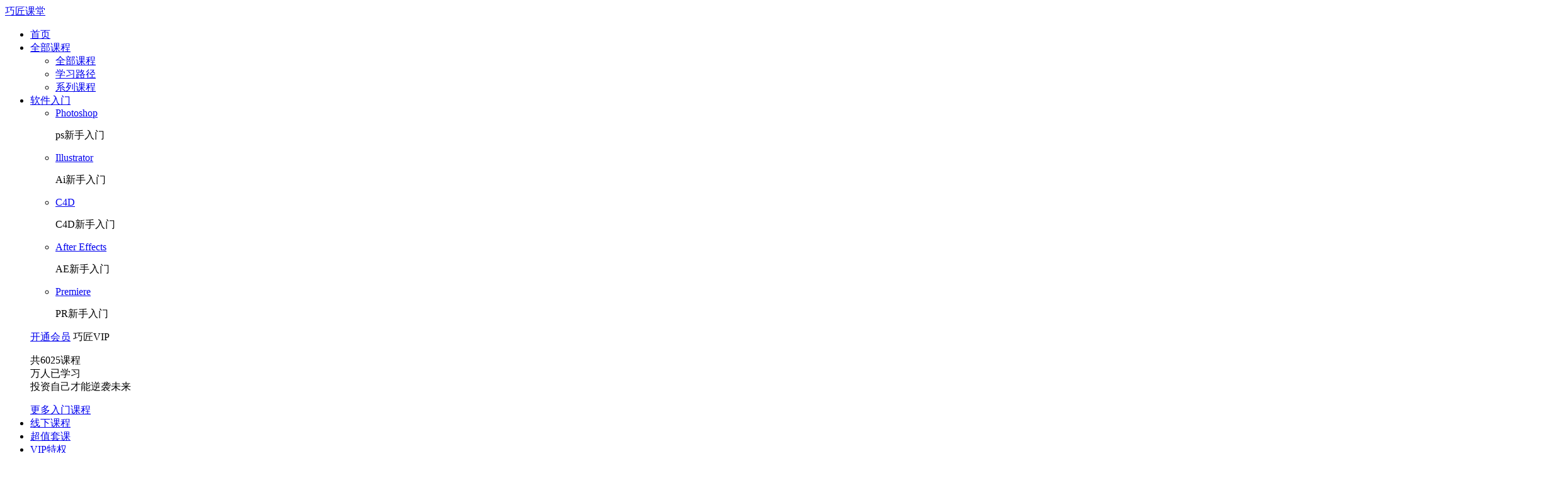

--- FILE ---
content_type: text/html; charset=utf-8
request_url: https://www.2qj.com/notice/
body_size: 9134
content:
<!DOCTYPE html>
<html>
<head>
    <meta charset="UTF-8">
    <meta charset="UTF-8">
    <title>巧匠公告_巧匠课堂-学设计上巧匠</title>
    <meta name="keywords" content="巧匠公告,巧匠课堂" />
    <meta name="description" content="巧匠课堂（www.2qj.com）免费的设计视频教程平台，覆盖PS、AI、C4D、DW 、视觉营销等精品设计视频教程致力于打造全网实用的设计经验教程。" />
    <link rel="stylesheet" type="text/css" media="all" href="/Public/Static/css/gallery.css">
            <link rel="stylesheet" href="/Public/Static/css/page.css?qXpIT">    <link rel="stylesheet" href="/Public/Static/css/iconfont.css?qXpIT">
    <script src="/Public/Static/js/jquery-1.9.1.min.js" type="text/javascript"></script>
    <link rel="shortcut icon" href="/Public/Static/images/favicon.ico" />
    <!--IE-->
    <link rel="icon" href="/Public/Static/images/favicon.ico" mce_href="/Public/Static/images/favicon.ico" type="image/x-icon">
    <link rel="shortcut icon" href="/Public/Static/images/favicon.ico" mce_href="/Public/Static/images/favicon.ico" type="image/x-icon">
    <!--FF-->
    <link rel="stylesheet" href="/Public/Static/css/popup.css?qXpIT">
    <link rel="stylesheet" href="/Public/Static/css/xuqiu.css?qXpIT">
    <link rel="stylesheet" href="/Public/Static/css/adv.css?v=qXpIT">
    <script>
        var ints;var qjurl='https://www.2qj.com';
    </script>
</head>
<body class="body-fixed">

<!-- 头部 start -->
<div class="header">
    <div class="wrap">

                    <a href="//2qj.com" class="logo fl">巧匠课堂</a>
<!--        <a href="/Index/advertise?id=" class="logo fl" style="background-image: url() no-repeat center center / 182px auto"></a>-->

        <!-- 导航 start -->
        <div class="fl nav">
            <ul>
                <li><a href="/">首页</a></li>
                <li>
                    <a href="/video/">全部课程<span class="qjfont qj-xiangxiajiantou"></span></a></a>
                    <ul class="nav-sub">
                        <li><a href="/video/">全部课程</a></li>
                        <li><a href="/study/">学习路径</a></li>
                        <li><a href="/touxu/">系列课程</a></li>
                    </ul>
                </li>
                <li>
                    <a href="javascript:;">软件入门<span class="qjfont qj-xiangxiajiantou"></span></a>
                    <div class="nav-sub rjrm-sub">
                        <ul class="fl">
                            <li>
                                <a target="_blank" href="/video/198.html">
                                    <span class="fl in1 soft1"></span>
                                    <span class="name">Photoshop</span>
                                </a>
                                <p>ps新手入门</p>
                            </li>
                            <li>
                                <a target="_blank" href="/video/183.html">
                                    <span class="fl in1 soft2"></span>
                                    <span class="name">Illustrator</span>
                                </a>
                                <p>Ai新手入门</p>
                            </li>
                            <li>
                                <a target="_blank" href="/video/119.html">
                                    <span class="fl in1 soft3"></span>
                                    <span class="name">C4D</span>
                                </a>
                                <p>C4D新手入门</p>
                            </li>
                            <li>
                                <a target="_blank" href="/video/470.html">
                                    <span class="fl in1 soft5"></span>
                                    <span class="name">After Effects</span>
                                </a>
                                <p>AE新手入门</p>
                            </li>
                            <li>
                                <a target="_blank" href="/video/488.html">
                                    <span class="fl in1 soft4"></span>
                                    <span class="name">Premiere</span>
                                </a>
                                <p>PR新手入门</p>
                            </li>
                        </ul>
                        <div class="fr">
                            <div class="kt-vip">
                                <span class="in1 in1-vip"></span>
                                <p>
                                                                                <a href="javascript:;" class="fr btn" onclick="$('#qj_reg').click();">开通会员</a>                                    巧匠VIP
                                </p>
                            </div>
                            <div class="kc">
                                <p>共<span class="yellow">6025</span>课程<br><span class="yellow"></span>万人已学习<br>投资自己才能逆袭未来</p>
                            </div>
                            <a href="/study/" class="more">更多入门课程<span class="in1 in1-arrow"></span></a>
                        </div>
                    </div>
                </li>
                <li>
                    <a target="_blank" href="http://xue.2qj.com">线下课程<span class="nico nico-new"></span></a>
                </li>
				 <li class="nav-more"><a href="https://tv.2qj.com/videoshow/58894896" target="_blank">超值套课</a></li>
                <li class="nav-more"><a href="/uservip/">VIP特权</a></li>
               
<!--                <li class="nav-more"><a href="">关于巧匠</a></li>-->
                <li>
                    <a href="javascript:;"><span class="qjfont qj-gengduo"></span></a>
                    <ul class="nav-sub">
					
					    <li ><a href="/xyzf/">会员班级</a></li>
                        <li><a href="/Topic/Demand/index.html">需求</a></li>
                        <li><a target="_blank" href="/About/Index/">关于巧匠</a></li>
                        <li><a href="/teacher/">老师</a></li>
                        <li><a target="_blank" href="/article/student">学员专访</a></li>
                        <li><a href="/article/">经验文章</a></li>
                        <li class="nav-more"><a href="/uservip/">VIP特权</a></li>
                        <li ><a href="/notice/">公告</a></li>
                        <li class="nav-more"><a href="/About/Index/">关于巧匠</a></li>
                        <li><a href="/allqq/">QQ群联盟</a></li>
                    </ul>
                </li>
            </ul>
        </div> <form id="searchform" method="post" action=""><div></div></form>
        <!-- 导航 end -->
        <!-- 登录前 start -->
        <div class="tips fr">
            <a href="javascript:;" id="qj_login" class="qq">登录</a>
            <a href="javascript:;" id="qj_reg" class="wx">注册</a>
            <input type="hidden" id="qj_action">
        </div>
        <!-- 登录前 end -->
                <!-- 搜索 start -->
        <div class="fr search">
            <input type="text" class="fl txt" id="searchkey" autocomplete="off" placeholder="搜索教程">
            <button class="fl btn" id="bsearch"><span class="qjfont qj-sousuo"></span></button>
            <div class="search-tip">
                                <dl class="search-tip-hot">
                    <dt>热门搜索</dt>
                    <dd class="hot"><a href="https://www.2qj.com/shuji"><span class="qjfont qj-huo1"></span> 设计师成长指南</a></dd>   <dd><a href="/search/renwuhaibaosheji/"><span class="num bg-yellow">1</span>人物海报设计</a></dd>   <dd><a href="/search/c4dlitichangjingzhizuo/"><span class="num bg-yellow">2</span>C4D立体场景制作</a></dd>   <dd><a href="/search/c4dtexiao/"><span class="num bg-gray">3</span>c4d特效</a></dd>   <dd><a href="/search/psxiutu/"><span class="num bg-gray">4</span>ps修图</a></dd>                </dl>
            </div>
        </div>
        <!-- 搜索 end -->
    </div>

</div>
<!-- 头部 end --><script src="https://img1.ws.126.net/f2e/tie/yun/sdk/loader.js"></script>
	   <div class="wrap box-gg">
            <!-- 公告 start -->
            <div class="gg-tit">
			                <h1><a href="/notice/13.html">防诈骗申明</a></h1>
                <div class="time">发布时间：2022-06-18 11:09:32</div>
            </div>
            <div class="gg-ct">                
               <p style="color:#222222;font-family:system-ui, -apple-system, BlinkMacSystemFont, &quot;font-size:17px;text-align:justify;background-color:#FFFFFF;">
	近期，我司收到一些学员反馈，在教学服务正常进行中（或课程已结束），突然接到自称是巧匠课堂的退款来电，然后还被拉入到一个名为“巧匠课堂退款”的群，请大家注意，此为诈骗信息，请大家忽略，请大家注意，凡是用退费之名将学员拉入“退费”群，诱导其下载APP获取个人信息，实施诈骗。
</p>
<p style="color:#222222;font-family:system-ui, -apple-system, BlinkMacSystemFont, &quot;font-size:17px;text-align:justify;background-color:#FFFFFF;">
	友情提示：大家可以下载国家防诈骗APP进行个人保护&nbsp;
</p>
<p style="color:#222222;font-family:system-ui, -apple-system, BlinkMacSystemFont, &quot;font-size:17px;text-align:justify;background-color:#FFFFFF;">
	<br />
</p>
<p style="color:#222222;font-family:system-ui, -apple-system, BlinkMacSystemFont, &quot;font-size:17px;text-align:justify;background-color:#FFFFFF;">
	<img src="/Public/Upload/Img/image/20220618/20220618110909_49652.jpg" alt="" />
</p>            </div>

            <!-- 评论区 start -->
            <div class="wrap comment-box">
             <div id="cloud-tie-wrapper13" class="cloud-tie-wrapper"></div>
<script>
var cloudTieConfig = {
  url: document.location.href, 
  sourceId: "13",
  productKey: "9b63a239d906434f9e91db57bc72c9e1",
  target: "cloud-tie-wrapper13"
};
var yunManualLoad = true;
Tie.loader("aHR0cHM6Ly9hcGkuZ2VudGllLjE2My5jb20vcGMvbGl2ZXNjcmlwdC5odG1s", true);
</script>
            </div>
            <!-- 评论区 end -->
          

            <!-- 公告 end -->
        </div><div class="wrap box-gg">
            <!-- 公告 start -->
            <div class="gg-tit">
			                <h1><a href="/notice/12.html">7天会员+10G素材包免费领取</a></h1>
                <div class="time">发布时间：2023-08-30 18:20:32</div>
            </div>
            <div class="gg-ct">                
               <p style="text-align:center;">
	<img src="/Public/Upload/Img/image/20230830/20230830182027_12668.jpg" alt="" />
</p>            </div>

            <!-- 评论区 start -->
            <div class="wrap comment-box">
             <div id="cloud-tie-wrapper12" class="cloud-tie-wrapper"></div>
<script>
var cloudTieConfig = {
  url: document.location.href, 
  sourceId: "12",
  productKey: "9b63a239d906434f9e91db57bc72c9e1",
  target: "cloud-tie-wrapper12"
};
var yunManualLoad = true;
Tie.loader("aHR0cHM6Ly9hcGkuZ2VudGllLjE2My5jb20vcGMvbGl2ZXNjcmlwdC5odG1s", true);
</script>
            </div>
            <!-- 评论区 end -->
          

            <!-- 公告 end -->
        </div><div class="wrap box-gg">
            <!-- 公告 start -->
            <div class="gg-tit">
			                <h1><a href="/notice/11.html">2020巧匠锦鲤-1万元线上课程任意学</a></h1>
                <div class="time">发布时间：2020-01-02 13:35:40</div>
            </div>
            <div class="gg-ct">                
               <p style="text-align:center;color:#3E3E3E;font-family:&quot;font-size:16px;background-color:#FFFFFF;">
	<br />
</p>
<p style="text-align:center;color:#333333;font-family:-apple-system-font, BlinkMacSystemFont, &quot;font-size:17px;background-color:#FFFFFF;">
	<img class="" src="https://res.wx.qq.com/mpres/htmledition/images/icon/common/emotion_panel/smiley/smiley_4.png?tp=webp&amp;wxfrom=5&amp;wx_lazy=1&amp;wx_co=1" style="height:auto !important;width:20px !important;" />新的一年，送个大的福利
</p>
<p style="text-align:center;color:#333333;font-family:-apple-system-font, BlinkMacSystemFont, &quot;font-size:17px;background-color:#FFFFFF;">
	价值10000+元，巧匠线上4门直播课程
</p>
<p style="text-align:center;color:#333333;font-family:-apple-system-font, BlinkMacSystemFont, &quot;font-size:17px;background-color:#FFFFFF;">
	免费抽奖，你就是巧匠锦鲤！
</p>
<p>
	<br />
</p>
<p style="text-align:center;color:#3E3E3E;font-family:&quot;font-size:16px;background-color:#FFFFFF;">
	<img src="/Public/Upload/Img/image/20200102/20200102133515_75434.jpg" alt="" /> 
</p>            </div>

            <!-- 评论区 start -->
            <div class="wrap comment-box">
             <div id="cloud-tie-wrapper11" class="cloud-tie-wrapper"></div>
<script>
var cloudTieConfig = {
  url: document.location.href, 
  sourceId: "11",
  productKey: "9b63a239d906434f9e91db57bc72c9e1",
  target: "cloud-tie-wrapper11"
};
var yunManualLoad = true;
Tie.loader("aHR0cHM6Ly9hcGkuZ2VudGllLjE2My5jb20vcGMvbGl2ZXNjcmlwdC5odG1s", true);
</script>
            </div>
            <!-- 评论区 end -->
          

            <!-- 公告 end -->
        </div><div class="wrap box-gg">
            <!-- 公告 start -->
            <div class="gg-tit">
			                <h1><a href="/notice/10.html">抱歉，我们要涨价了！</a></h1>
                <div class="time">发布时间：2019-09-21 10:56:55</div>
            </div>
            <div class="gg-ct">                
               <p style="text-align:center;">
	<img src="/Public/Upload/Img/image/20171010/20171010174917_98381.jpg" alt="" /> 
</p>
<p style="text-align:center;">
	<span style="font-size:14px;">抱歉，我们要涨价了，</span><span style="font-size:14px;">VIP</span><span style="font-size:14px;">涨价倒计时</span> 
</p>
<p class="MsoNormal" style="text-align:center;">
	<span style="font-size:14px;">人生每时每刻总有很多猝不及防的事情发生....</span> 
</p>
<p class="MsoNormal" style="text-align:center;">
	<span style="font-size:14px;">比如看中一件限量的球鞋、衣服、化妆品，当你还在考虑犹豫一会，发现货已清空</span> 
</p>
<p class="MsoNormal" style="text-align:center;">
	<span style="font-size:14px;">比如看到一门中意的课程犹豫考虑待到开课前下定决心报名发现名额已满，又等几月。</span> 
</p>
<p class="MsoNormal" style="text-align:center;">
	<span style="font-size:14px;">为了不让这样的悲剧再次发生</span> 
</p>
<span style="font-size:14px;"> 
<div style="text-align:center;">
	<strong>特此告知匠友们:</strong> 
</div>
</span><span></span><span style="font-size:14px;"> 
<div style="text-align:center;">
	由于网站的视频数量更新迅速，服务器宽带视频教程成本不断上涨.
</div>
</span><span style="font-size:14px;"> 
<div style="text-align:center;">
	巧匠VIP与11.16日价格进行全面调整：
</div>
</span><span></span> 
<div style="text-align:center;">
	<br />
</div>
<span style="font-size:14px;color:#E53333;"> 
<div style="text-align:center;">
	<strong>一年</strong><strong>VIP</strong><strong>价为：</strong><strong>268 &nbsp;</strong><strong>（现</strong><strong>198</strong><strong>）</strong> 
</div>
</span><span></span><span style="font-size:14px;color:#E53333;"> 
<div style="text-align:center;">
	<strong>终身</strong><strong>VIP</strong><strong>价为：</strong><strong>508 &nbsp;</strong><strong>（现</strong><strong>366</strong><strong>）</strong> 
</div>
</span><span></span> 
<div style="text-align:center;">
	<br />
</div>
<p class="MsoNormal" style="text-align:center;">
	<span style="font-size:14px;">注：在2017.</span><span style="font-size:14px;">11.16</span><span style="font-size:14px;">日之前</span><span style="font-size:14px;">VIP</span><span style="font-size:14px;">购买价格不变</span> 
</p>
<span style="font-size:14px;"> 
<div style="text-align:center;">
	<strong>以后还会持续涨价哦</strong>
</div>
</span> 
<p style="text-align:center;">
	<strong><span style="color:#E53333;">立即购买：</span></strong><a href="http://www.qiaojiang.tv/uservip/" target="_blank">http://www.qiaojiang.tv/uservip/</a> 
</p>
<p style="text-align:center;">
	<br />
</p>
<span style="font-size:14px;"> 
<div style="text-align:center;">
	<a href="http://www.qiaojiang.tv/uservip/" target="_blank"><img src="/Public/Upload/Img/image/20171016/20171016212526_87575.jpg" alt="" /></a><br />
</div>
</span> 
<p>
	<br />
</p>            </div>

            <!-- 评论区 start -->
            <div class="wrap comment-box">
             <div id="cloud-tie-wrapper10" class="cloud-tie-wrapper"></div>
<script>
var cloudTieConfig = {
  url: document.location.href, 
  sourceId: "10",
  productKey: "9b63a239d906434f9e91db57bc72c9e1",
  target: "cloud-tie-wrapper10"
};
var yunManualLoad = true;
Tie.loader("aHR0cHM6Ly9hcGkuZ2VudGllLjE2My5jb20vcGMvbGl2ZXNjcmlwdC5odG1s", true);
</script>
            </div>
            <!-- 评论区 end -->
          

            <!-- 公告 end -->
        </div>	<!--footer start -->
<div class="footer">
    <div class="cl wrap">
        <div class="ft-menu">
            <dl>
                <dt>巧匠</dt>
                <dd><a href="/About/">关于巧匠</a></dd>
                <dd><a href="/About/Contact">联系我们</a></dd>
                <dd><a href="http://wpa.qq.com/msgrd?v=1&uin=1905164995&site=qq&menu=yes" title="巧匠客服" target="_blank">在线客服</a>
                </dd>
            </dl>
            <dl>
                <dt>规则</dt>
                <dd><a href="/About/Fuwu">服务条款</a></dd>
                <dd><a href="/About/Tkxz">退款规则</a></dd>
                <dd><a href="/About/yinsi">隐私协议</a></dd>
            </dl>
            <dl>
                <dt>频道</dt>
                <dd><a title="ps视频教程" href="//www.2qj.com/video/">视频教程</a></dd>
                <dd><a title="ps视频教程" href="//www.2qj.com/video/">软件入门</a></dd>
                <dd><a title="ps视频教程" href="//www.2qj.com/study/">学习路径</a></dd>
            </dl>
            <dl>
                <dt>学员</dt>
                <dd><a href="javascript:void(0)">学员作品</a></dd>
                <dd><a href="javascript:void(0)">学员专访</a></dd>
            </dl>
        </div>
        <div class="ft-about">
            <ul>
                <li><img src="/Public/Static/images/ecode-ftapp.jpg" alt="">
                    <p>APP下载</p></li>
                <li><img src="/Public/Static/images/ecode-ftgzh.jpg" alt="">
                    <p>微信公众号</p></li>
            </ul>
        </div>
    </div>
</div>
<div class="ft-copy">
    <div class="cl wrap">
        <div class="fl">巧匠课堂（2qj.com） 高端电商设计师培训品牌 © 2015-2022 备案号: <a href="http://beian.miit.gov.cn"
                                                                      style="color:#555" target="_blank">粤ICP备19041343号-4</a> 
        </div>
        <div style="float: right;margin-left:10px" class="fr">广播电视节目制作经营许可证 <a class="fr" href="//Public/Static/images/gb.jpg" target="_blank">（粤）字第05206号 </a></div>
        <div class="fr">增值电信业务经营许可证: <a href="http://img.2qj.com/zzzs.jpg" target="_blank" style="color:#555">粤B2-20200431</a>
        </div>
    </div>
</div>
<!--footer end -->
<!--右边悬浮 start -->
<ul class="talk">
    <li class="talk-logo">
                        <a href="/Index/nav?id=1" target="_blank">
                            <img src="/Public/Static/images/talk-logo.png">
                            <span class="txt">逆袭<br>2023</span>
                        </a>
                    </li><li class="talk-vip">
                        <a href="/Index/nav?id=2" target="_blank">
                            <img src="/Public/Static/images/talk-vip.png">
                            <span class="txt">终身<br>学习</span>
                        </a>
                        <div class="talk-vip-cont">
                            <a href="https://www.2qj.com/298" target="_blank"><img src="//img.2qj.com/7fwdrVKCuaYsKcM.png"></a>
                        </div>
                    </li><li class="app">
                        <a href="/Index/nav?id=3" target="_blank">
                            <span class="qjfont qj-app2"></span>
                            <span class="txt">手机版</span>
                        </a>
                        <div class="ecode">
                            <div class="ecode-box">
                                <img src="//img.2qj.com/98SbHsWozHyIhrx.png" width="150" class="img">
                                <div class="ecode-cont">
                                    <p><img src="/Public/Static/images/code-app.png"></p>
                                    <p>支持下载视频 ,随时随地学习</p>
                                </div>
                            </div>
                        </div>
                    </li><li class="news">
                        <a href="/Index/nav?id=4" target="_blank">
                            <span class="qjfont qj-vip"></span>
                            <span class="txt">免费<br>VIP</span>
                        </a>
                    </li>
                    <!--                    <li class="talk-vip1">-->
                    <!--                        <a href="/Index/nav?id=4" target="_blank">-->
                    <!--                            <img src="/Public/Static/images/talk-7vip.png">-->
                    <!--                        </a>-->
                    <!--                    </li>--><li class="welfare">
                        <a href="javascript:;">
                            <span class="qjfont qj-fuli"></span>
                            <span class="txt">领福利</span>
                        </a>
                        <div class="ecode-fl">
                            <div class="ecode-box">
                                <img src="//img.2qj.com/OnqTYAqAODVzIeo.png" width="150" class="img">
                                <div class="ecode-cont">
                                    <p>微信扫码领取</p>
                                    <p>2021最新素材</p>
                                </div>
                            </div>
                        </div>
                    </li><li>
                        <a href="/Index/nav?id=7" target="_blank">
                            <span class="qjfont qj-qqqun"></span>
                            <span class="txt">交流群</span>
                        </a>
                    </li><li>
                        <a href="javascript:void(0)" class="crm_btn">
                            <span class="qjfont qj-kefu2"></span>
                            <span class="txt">客服</span>
                        </a>
                    </li>    <li style="display: none">
        <a href="http://wpa.qq.com/msgrd?v=1&uin=1905164995&site=qq&menu=yes" target="_blank">
            <span class="qjfont qj-kefu2"></span>
            <span class="txt">客服测试</span>
        </a>
    </li>
    <li class="gotop">
        <a href="javascript:;" id="goBack">
            <span class="qjfont qj-fanhuidingbu"></span>
            <span class="txt">顶部</span>
        </a>
    </li>
</ul>
<!--右边悬浮 end -->


<!-- 侧边提示弹窗 start -->
<div class="popup-silder" style="display: none;">
    <span class="qjfont qj-tongzhi"></span>
    <div class="popup-silder-cont">
        <div class="tit"></div>
        <div class="cont"></div>
    </div>
    <a href="javascript:;" target="_blank" class="btn">查看详情</a>
    <span class="qjfont qj-icon-test popup-silder-close" onclick="$('.popup-silder').hide();"></span>
</div>
<!-- 侧边提示弹窗 end -->
<!-- 底部弹窗 start  -->
<div class="popup-bottom">
    <div class="wrap">
        <div class="bottom-box">
            <div class="bottom-box-l">
                <h3 class="h3"><strong>登录巧匠课堂</strong></h3>
                <p class="p">全站<span class="yellow">5600+</span>设计教程，<span class="yellow">7天VIP+10G</span>素材包免费领</p>
            </div>
            <div class="bottom-box-r">
                <span class="txt">立即登录学习：</span>
                <a href="javascript:void(0)" onclick="$('#qj_login').click()" class="login-txt"><span class="qjfont qj-weixin"></span></a>
                <a href="javascript:void(0)" onclick="$('#qj_login').click()" class="login-txt"><span class="qjfont qj-qie"></span></a>
                <a href="javascript:void(0)" onclick="$('#qj_login').click()" class="login-txt"><span class="qjfont qj-shouji1"></span></a>
                <span class="bottom-box-close qjfont qj-icon-test" onclick="$('.popup-bottom').remove()"></span>
            </div>
        </div>
    </div>
</div>
<!-- 底部弹窗 end --><input type="hidden" value="" id="crm_uid">
<div id="is_crm" style="display: none"></div>
<div id="islogin"></div>
<div class="mask" style="display: none"></div>
<script src="/Public/Static/js/mySystem.js?qXpIT"></script>
<script src="/Public/Static/js/slides.min.jquery.js?qXpIT" type="text/javascript"></script>
<script src="/Public/Static/js/page.js?qXpIT" type="text/javascript"></script>
<script src="/Public/Static/js/timeCountDown.js?qXpIT"></script>
<script src="/Public/Static/js/jquery.prettyphoto.min.js"></script>

<!--活动弹窗区 html+js start-->
    <!-- 5月活动 js start -->
<script>
    $('.fixed-activity-s2-box').on('click', '#qj-guanbi2', function () {
        $('.fixed-activity-s1-box').show();
        $('.mask').hide();
        $('.fixed-activity-s2-box').hide();
    });
    $('#qj-guanbi1').on('click', function () {
        $('.fixed-activity-s1-box').hide();
    })
    if ($('.fixed-activity-s1-box .countdown').length || $('.fixed-activity-s2-box .countdown').length) {
        const start = new Date(new Date(new Date().toLocaleDateString()).getTime() + 24 * 60 * 60 * 1000 - 1);
        $('.fixed-activity-s1-box .countdown, .fixed-activity-s2-box .countdown').attr('data-time', start);
        $('.countdown').timeCountDown($('.countdown').data('time'), function () {
            // console.log('结束了');
            $('.countdown').html('已结束');
        });
    }
</script>
<!-- 5月活动 js end -->
<!--活动弹窗区 html+js end-->

<!-- popup start -->



<!--弹窗砍价 start -->
<!--弹窗砍价 end -->


<!-- 砍价弹窗 start -->
<!-- 砍价弹窗 end -->


<script src="/Public/Static/js/slides.min.jquery.js" type="text/javascript"></script>
<!-- popup   end -->
<div class="fixed-course1 course-bottom-in" mystr="" style="display: none" id="tipreg" onclick="$(this).hide()">
    <p>新用户注册,请后台查看</p>
</div>

<script>

    function isshow(){
        if (typeof document.hasFocus !== 'function') {
            return document.hidden
        }
        return !document.hasFocus()
    }
    if($("#tipreg").attr("mystr")!=""){
        var t_tipreg = setInterval(function(){
            $.get("/home/Other/tipreg?mode_id=" + $("#tipreg").attr("mystr"), function (data) {
                    if (data > 0) {   //&&document.hidden==false
                        var mode_d = new Date();
                        $("#tipreg p").html("("+mode_d.getHours()+":"+mode_d.getMinutes()+")新用户注册,请后台查看");
                        $("#tipreg").show();
                    }
                })
            },60000
        )
    }
</script>

<script type="text/javascript">
    window.onload = function () {
        $("#TimeShow").html("耗时:6毫秒 加载本页耗时 " + (new Date().getTime() - begintime) + " 毫秒");
    }
    var n_domain = "";

    $('.popup-jxj1').on('click', function () {
        $('.popup-jxj1').removeClass('left-in').addClass('left-out2');
        setTimeout(function () {
            $('.popup-jxj2').removeClass('left-out').addClass('left-in2');
        }, 1000);
    });
    $('.popup-jxj2').on('click', '.qj-guanbi1', function () {
        setTimeout(function () {
            $('.popup-jxj1').removeClass('left-out2').addClass('left-in');
        }, 1000);
        $('.popup-jxj2').removeClass('left-in2').addClass('left-out');
    });

    $('#qj-guanbi1').on('click', function () {
        $('.fixed-common1').hide();
    })
</script>
<!--<script src="/Public/Static/js/qjsocket.js?qXpIT" type="text/javascript"></script>-->
<script src="https://crm.2qj.com/home/js/crm_socket.js?qXpIT" type="text/javascript"></script>
<script>
    window._agl = window._agl || [];
    (function () {
        _agl.push(
            ['production', '_f7L2XwGXjyszb4d1e2oxPybgD']
        );
        (function () {
            var agl = document.createElement('script');
            agl.type = 'text/javascript';
            agl.async = true;
            agl.src = 'https://fxgate.baidu.com/angelia/fcagl.js?production=_f7L2XwGXjyszb4d1e2oxPybgD';
            var s = document.getElementsByTagName('script')[0];
            s.parentNode.insertBefore(agl, s);
        })();
    })();
</script>
<script>
    var _hmt = _hmt || [];
    (function () {
        var hm = document.createElement("script");
        hm.src = "https://hm.baidu.com/hm.js?f9ef81161820dbe54dd6c80ca7cf671e";
        var s = document.getElementsByTagName("script")[0];
        s.parentNode.insertBefore(hm, s);
    })();

    (function () {
        var bp = document.createElement('script');
        var curProtocol = window.location.protocol.split(':')[0];
        if (curProtocol === 'https') {
            bp.src = 'https://zz.bdstatic.com/linksubmit/push.js';
        } else {
            bp.src = 'http://push.zhanzhang.baidu.com/push.js';
        }
        var s = document.getElementsByTagName("script")[0];
        s.parentNode.insertBefore(bp, s);
    })();


</script>
<!-- 2024.11.25 新增 -->
<script>
    var _hmt = _hmt || [];
    (function() {
        var hm = document.createElement("script");
        hm.src = "https://hm.baidu.com/hm.js?8ca0795a4cecf2d6f62ab1e2b0816261";
        var s = document.getElementsByTagName("script")[0];
        s.parentNode.insertBefore(hm, s);
    })();
</script>

        <div class="popup-box popup-risk" style="display: none;"><div class="ico ico-close"></div>
<div class="popup-risk-point">
    <p>亲，你的账户存在风险</p>
    <p>绑定手机号，账户更安全</p>
</div>
<div class="popup-risk-cont">
    <p class="sm">温馨提示：根据相关法律规定，用户需绑定真实手机号<br>
        进行实名认证，巧匠课堂将对用户隐私信息给予严格保密</p>
    <div class="btn-box">
        <a href="javascript:;" class="btn binding-btn">立即绑定</a>
    </div>
</div>
</div>
<!-- 账户风险 end -->
<!-- 账户风险 绑定手机号 start -->
<div class="popup-box popup-risk-tel popup-phone">
    <div class="ico ico-close"></div>
    <div class="popup-risk-tel-cont">
        <div class="ct">
            <div class="item">
                <input type="text" class="text phone" placeholder="请输入手机号" autocomplete="off" id="mytel">
            </div>
            <div class="item item-yzm">
                <div class="yzm"><a href="javascript:;" class="sendcode">发送验证码</a></div>
                <input type="text" class="text" name="code" id="code" autocomplete="off">
            </div>
            <a href="javascript:;" class="btn dis" id="btn-bind">确认绑定</a>
        </div>
    </div>
</div>
<!-- 账户风险 绑定手机号 end -->

<script>
    let date = new Date(),
        nowTime = date.getTime(),
        t = new Date(new Date(new Date().toLocaleDateString()).getTime() + 24 * 60 * 60 * 1000 - 1).getTime(),
        a = t - nowTime;
    if (nowTime > 1615737600000 && nowTime < 1616256000000) {
        date.setTime(date.getTime() + a);//获取当前时间并加上 2 秒钟
        if (!getCookie('schoolOpens')) {
            document.cookie = "schoolOpens=1;expires=" + date.toUTCString() + ";path=/";
            $('.fixed-kaixue-popup').show();
        }
    }
    $('#close-popup').on('click', function () {
        $('.fixed-kaixue-popup').hide();
    })
    $.get("/Home/Index/getTG",function(e){
       var data=$.parseJSON(e);
        if(data.status==1){
            $(".popup-silder").find(".tit").html(data.title);
            $(".popup-silder").find(".cont").html(data.content);
            $(".popup-silder").find(".btn").attr("href","/Home/Index/TGHref?id="+data.id);
            $(".popup-silder").show();
        }
    })
</script>

--- FILE ---
content_type: application/javascript
request_url: https://www.2qj.com/Public/Static/js/slides.min.jquery.js
body_size: 2860
content:
(function (a) {
  (a.fn.slides = function (b) {
    return (
      (b = a.extend({}, a.fn.slides.option, b)),
      this.each(function () {
        function w(g, h, i) {
          if (!p && o) {
            (p = !0), b.animationStart(n + 1);
            switch (g) {
              case 'next':
                (l = n), (k = n + 1), (k = e === k ? 0 : k), (r = f * 2), (g = -f * 2), (n = k);
                break;
              case 'prev':
                (l = n), (k = n - 1), (k = k === -1 ? e - 1 : k), (r = 0), (g = 0), (n = k);
                break;
              case 'pagination':
                (k = parseInt(i, 10)),
                  (l = a('.' + b.paginationClass + ' li.' + b.curClass + ' a', c)
                    .attr('href')
                    .match('[^#/]+$')),
                  k > l ? ((r = f * 2), (g = -f * 2)) : ((r = 0), (g = 0)),
                  (n = k);
            }
            h === 'fade'
              ? b.crossfade
                ? d
                    .children(':eq(' + k + ')', c)
                    .css({
                      zIndex: 10
                    })
                    .fadeIn(b.fadeSpeed, b.fadeEasing, function () {
                      b.autoHeight
                        ? d.animate(
                            {
                              height: d.children(':eq(' + k + ')', c).outerHeight()
                            },
                            b.autoHeightSpeed,
                            function () {
                              d.children(':eq(' + l + ')', c).css({
                                display: 'none',
                                zIndex: 0
                              }),
                                d.children(':eq(' + k + ')', c).css({
                                  zIndex: 0
                                }),
                                b.animationComplete(k + 1),
                                (p = !1);
                            }
                          )
                        : (d.children(':eq(' + l + ')', c).css({
                            display: 'none',
                            zIndex: 0
                          }),
                          d.children(':eq(' + k + ')', c).css({
                            zIndex: 0
                          }),
                          b.animationComplete(k + 1),
                          (p = !1));
                    })
                : d.children(':eq(' + l + ')', c).fadeOut(b.fadeSpeed, b.fadeEasing, function () {
                    b.autoHeight
                      ? d.animate(
                          {
                            height: d.children(':eq(' + k + ')', c).outerHeight()
                          },
                          b.autoHeightSpeed,
                          function () {
                            d.children(':eq(' + k + ')', c).fadeIn(b.fadeSpeed, b.fadeEasing);
                          }
                        )
                      : d
                          .children(':eq(' + k + ')', c)
                          .fadeIn(b.fadeSpeed, b.fadeEasing, function () {
                            a.browser.msie && a(this).get(0).style.removeAttribute('filter');
                          }),
                      b.animationComplete(k + 1),
                      (p = !1);
                  })
              : (d.children(':eq(' + k + ')').css({
                  left: r,
                  display: 'block'
                }),
                b.autoHeight
                  ? d.animate(
                      {
                        left: g,
                        height: d.children(':eq(' + k + ')').outerHeight()
                      },
                      b.slideSpeed,
                      b.slideEasing,
                      function () {
                        d.css({
                          left: -f
                        }),
                          d.children(':eq(' + k + ')').css({
                            left: f,
                            zIndex: 5
                          }),
                          d.children(':eq(' + l + ')').css({
                            left: f,
                            display: 'none',
                            zIndex: 0
                          }),
                          b.animationComplete(k + 1),
                          (p = !1);
                      }
                    )
                  : d.animate(
                      {
                        left: g
                      },
                      b.slideSpeed,
                      b.slideEasing,
                      function () {
                        d.css({
                          left: -f
                        }),
                          d.children(':eq(' + k + ')').css({
                            left: f,
                            zIndex: 5
                          }),
                          d.children(':eq(' + l + ')').css({
                            left: f,
                            display: 'none',
                            zIndex: 0
                          }),
                          b.animationComplete(k + 1),
                          (p = !1);
                      }
                    )),
              b.pagination &&
                (a('.' + b.paginationClass + ' li.' + b.curClass, c).removeClass(b.curClass),
                a('.' + b.paginationClass + ' li:eq(' + k + ')', c).addClass(b.curClass));
          }
        }

        function x() {
          clearInterval(c.data('interval'));
        }

        function y() {
          b.pause
            ? (clearTimeout(c.data('pause')),
              clearInterval(c.data('interval')),
              (u = setTimeout(function () {
                clearTimeout(c.data('pause')),
                  (v = setInterval(function () {
                    w('next', i);
                  }, b.play)),
                  c.data('interval', v);
              }, b.pause)),
              c.data('pause', u))
            : x();
        }
        a('.' + b.container, a(this))
          .children()
          .wrapAll('<ul class="slides_control"/>');
        var c = a(this),
          d = a('.slides_control', c),
          e = d.children().size(),
          f = d.children().outerWidth(),
          g = d.children().outerHeight(),
          h = b.start - 1,
          i = b.effect.indexOf(',') < 0 ? b.effect : b.effect.replace(' ', '').split(',')[0],
          j = b.effect.indexOf(',') < 0 ? i : b.effect.replace(' ', '').split(',')[1],
          k = 0,
          l = 0,
          m = 0,
          n = 0,
          o,
          p,
          q,
          r,
          s,
          t,
          u,
          v;
        if (e < 2)
          return (
            console.log(a, b, 'aaa'),
            a('.' + b.container, a(this)).fadeIn(b.fadeSpeed, b.fadeEasing, function () {
              (o = !0), b.slidesLoaded();
            }),
            a('.' + b.container + ' .' + b.next + ', .' + b.container + ' .' + b.prev).fadeOut(0),
            !1
          );
        if (e < 2) return;
        h < 0 && (h = 0),
          h > e && (h = e - 1),
          b.start && (n = h),
          b.randomize && d.randomize(),
          a('.' + b.container, c).css({
            overflow: 'hidden',
            position: 'relative'
          }),
          d.children().css({
            position: 'absolute',
            top: 0,
            left: d.children().outerWidth(),
            zIndex: 0,
            display: 'none'
          }),
          d.css({
            position: 'relative',
            width: f * 3,
            height: g,
            left: -f
          }),
          a('.' + b.container, c).css({
            display: 'block'
          }),
          b.autoHeight &&
            (d.children().css({
              height: 'auto'
            }),
            d.animate(
              {
                height: d.children(':eq(' + h + ')').outerHeight()
              },
              b.autoHeightSpeed
            ));
        if (b.preload && d.find('img:eq(' + h + ')').length) {
          a('.' + b.container, c).css({
            background: 'url(' + b.preloadImage + ') no-repeat 50% 50%'
          });
          var z = d.find('img:eq(' + h + ')').attr('src') + '?' + new Date().getTime();
          a('img', c).parent().attr('class') != 'slides_control'
            ? (t = d.children(':eq(0)')[0].tagName.toLowerCase())
            : (t = d.find('img:eq(' + h + ')')),
            d
              .find('img:eq(' + h + ')')
              .attr('src', z)
              .load(function () {
                d.find(t + ':eq(' + h + ')').fadeIn(b.fadeSpeed, b.fadeEasing, function () {
                  a(this).css({
                    zIndex: 5
                  }),
                    a('.' + b.container, c).css({
                      background: ''
                    }),
                    (o = !0),
                    b.slidesLoaded();
                });
              });
        } else
          d.children(':eq(' + h + ')').fadeIn(b.fadeSpeed, b.fadeEasing, function () {
            (o = !0), b.slidesLoaded();
          });
        b.bigTarget &&
          (d.children().css({
            cursor: 'pointer'
          }),
          d.children().click(function () {
            return w('next', i), !1;
          })),
          b.hoverPause &&
            b.play &&
            (d.bind('mouseover', function () {
              x();
            }),
            d.bind('mouseleave', function () {
              y();
            })),
          b.generateNextPrev &&
            (a('.' + b.container, c).after('<a href="#" class="' + b.prev + '">Prev</a>'),
            a('.' + b.prev, c).after('<a href="#" class="' + b.next + '">Next</a>')),
          a('.' + b.next, c).click(function (a) {
            a.preventDefault(), b.play && y(), w('next', i);
          }),
          a('.' + b.prev, c).click(function (a) {
            a.preventDefault(), b.play && y(), w('prev', i);
          }),
          b.generatePagination
            ? (b.prependPagination
                ? c.prepend('<ul class=' + b.paginationClass + '></ul>')
                : c.append('<ul class=' + b.paginationClass + '></ul>'),
              d.children().each(function () {
                a('.' + b.paginationClass, c).append(
                  '<li><a href="#' + m + '">' + (m + 1) + '</a></li>'
                ),
                  m++;
              }))
            : a('.' + b.paginationClass + ' li a', c).each(function () {
                a(this).attr('href', '#' + m), m++;
              }),
          a('.' + b.paginationClass + ' li:eq(' + h + ')', c).addClass(b.curClass),
          a('.' + b.paginationClass + ' li a', c).click(function () {
            return (
              b.play && y(),
              (q = a(this).attr('href').match('[^#/]+$')),
              n != q && w('pagination', j, q),
              !1
            );
          }),
          a('a.link', c).click(function () {
            return (
              b.play && y(),
              (q = a(this).attr('href').match('[^#/]+$') - 1),
              n != q && w('pagination', j, q),
              !1
            );
          }),
          b.play &&
            ((v = setInterval(function () {
              w('next', i);
            }, b.play)),
            c.data('interval', v));
      })
    );
  }),
    (a.fn.slides.option = {
      preload: !1,
      preloadImage: '/img/loading.gif',
      container: 'slides_container',
      generateNextPrev: !1,
      next: 'next',
      prev: 'prev',
      pagination: !0,
      generatePagination: !0,
      prependPagination: !1,
      paginationClass: 'pagination',
      curClass: 'cur',
      fadeSpeed: 350,
      fadeEasing: '',
      slideSpeed: 350,
      slideEasing: '',
      start: 1,
      effect: 'slide',
      crossfade: !1,
      randomize: !1,
      play: 0,
      pause: 0,
      hoverPause: !1,
      autoHeight: !1,
      autoHeightSpeed: 350,
      bigTarget: !1,
      animationStart: function () {},
      animationComplete: function () {},
      slidesLoaded: function () {}
    }),
    (a.fn.randomize = function (b) {
      function c() {
        return Math.round(Math.random()) - 0.5;
      }
      return a(this).each(function () {
        var d = a(this),
          e = d.children(),
          f = e.length;
        if (f > 1) {
          e.hide();
          var g = [];
          for (i = 0; i < f; i++) g[g.length] = i;
          (g = g.sort(c)),
            a.each(g, function (a, c) {
              var f = e.eq(c),
                g = f.clone(!0);
              g.show().appendTo(d), b !== undefined && b(f, g), f.remove();
            });
        }
      });
    });
})(jQuery);


--- FILE ---
content_type: application/javascript
request_url: https://crm.2qj.com/home/js/crm_socket.js?qXpIT
body_size: 3618
content:
var crm_user_code=''; //用户浏览器唯一识别标识
var crm_uid=0;
var crm_url=location.href;
var crm_title=document.title;
var crm_bigname="";
var crm_host="https://crm.2qj.com";
var crm_client_id="";
var wssocket="wss://socket.2qj.com/sw";
var crm_istype=0;  //访客
var heartbeat=null;
var loopnum=0;

$(function () {
    if ($("#crm_uid").length) {  //登陆uid
        crm_uid = $("#crm_uid").val();
        if(crm_uid==""){
            crm_uid=0;
        }
    }
    if ($("#crm_bigname").length) {  //分类
        crm_bigname = $("#crm_bigname").val();
    }
    if(location.href.indexOf(crm_host.replace("http",""))>0){
        crm_istype=1;  //老师
    }
    function randomString(n) {
        let str = 'abcdefghijklmnopqrstuvwxyz9876543210';
        let tmp = '',
            i = 0,
            l = str.length;
        for (i = 0; i < n; i++) {
            tmp += str.charAt(Math.floor(Math.random() * l));
        }
        var myDate = new Date();
        var strs=myDate.getDate().toString()+myDate.getHours().toString()+myDate.getMinutes().toString()+myDate.getSeconds().toString();
        tmp+=strs;
        return tmp;
    }

//写cookies函数
    function SetCrmCookie(key, value)//两个参数，一个是cookie的名子，一个是值
    {
        var oDate = new Date();
        oDate.setDate(oDate.getDate() + 365 * 24 * 60 * 60 * 1000)
        document.cookie = key + "=" + value + "; expires=" + oDate.toDateString();
    }

    function getCrmCookie(key)//取cookies函数
    {
        var arr1 = document.cookie.split("; ");//由于cookie是通过一个分号+空格的形式串联起来的，所以这里需要先按分号空格截断,变成[name=Jack,pwd=123456,age=22]数组类型；
        for (var i = 0; i < arr1.length; i++) {
            var arr2 = arr1[i].split("=");//通过=截断，把name=Jack截断成[name,Jack]数组；
            if (arr2[0] == key) {
                return decodeURI(arr2[1]);
            }
        }
        return "";
    }

    function getRandomNumberByRange(start, end) {
        return Math.floor(Math.random() * (end - start) + start)
    }

    if (getCrmCookie('crm_user_code') == null || getCrmCookie('crm_user_code') == "") {
        crm_user_code = randomString(getRandomNumberByRange(16, 20));
        SetCrmCookie('crm_user_code', crm_user_code)
    } else {
        crm_user_code = getCrmCookie('crm_user_code');
    }
    $("#my_user_code").val(crm_user_code);

    ws = new WebSocket(wssocket);


    ws.onopen = function (data) {
        init_start_timer();
    }

    ws.onmessage = function (data) {
        // console.log(data)
        data = JSON.parse(data.data);
        switch (data.type) {
            case "init" :
                crm_client_id=data.client_id;
                crm_bindId(data.client_id, crm_user_code);
                break;
            case "memberLeave" :
                crm_receiveLeave(data.data);
                break
            case "sendMessage" :
                crm_sendMessage(data.data);
                break;
            case "onLine" :
                crm_onLine(data.data);
                break;
            case "chatEnd" :
                crm_receiveEnd(data.data);
                break;
            case "onclose" :
                crm_onclose(data.data);
                break;
            default :
                break;
        }
    }

    function crm_onclose(data) {
        if($("#operate").length) {
            $(".chat-user .chat-scroll li").each(function () {
                var _this = $(this);
                if (_this.attr("mycode") == data.user_code) {
                    _this.find(".text-e1 .isonline").html("已下线");
                }
            })
        }
    }

    $(document).on('click','.chat-user-list .text-e1 .isclose',function(){
        var _this=$(this)
        if(confirm("确认关闭该窗口")){
            $.post('/work/closes',{user_code:_this.parents("li").attr('mycode')},function(){
                _this.parents("li").remove();
                $("#operate .chat-user-list li").eq(1).click();
            })
        }
    })


    function crm_onLine(data) {
        if($("#operate").length) {
            var str = ' <li myid="' + data.userid + '" mycode="' + data.user_code + '" myname="' + data.realname + '">' +
                '                        <div class="fl avatar">' +
                '                            <img src="' + data.userface + '" width="32" height="32">' +
                '                        </div>' +
                '                        <dl>' +
                '                            <dt>' +
                '                                <span class="name fl">' + data.realname + '</span>' +
                '                                <span class="times fr">刚刚</span>' +
                '                            </dt>' +
                '                            <dd>' +
                '                                <div class="text-e1" style="text-align: left"><div class="isonline" style="float: left">在线</div><div style="float: right" class="isclose">关闭</div></div>' +
                '                            </dd>' +
                '                        </dl>' +
                '                    </li>';
            var append = 0;
            var $num=0;
            $(".chat-user .chat-scroll li").each(function () {
                $num++;
                if ($(this).attr("mycode") == data.user_code) {
                    append = 1;
                }
            })
            if (append == 0&&$num<20) {
                $(".chat-user .chat-scroll ul").append(str);
            }
        }
    }

    function crm_sendMessage(data) {
        var myDate = new Date();
        var minutes=myDate.getMinutes();
        if(minutes<10){minutes="0"+minutes;}
        var times = myDate.getHours() + ":" + minutes;
        if(1==1){  //当前正在浏览的页面
            var dom;
            if($("#is_crm").length){
                dom=$("#is_crm");
            }else{
                dom=$("#operate");
            }
            if (data.to_user_code == crm_user_code) { //是发送给你的
                //$("#to_user_code").val(data.crm_user_code);  //是发给我的 然后转移  //&&document.hidden==false
                if(dom.css('display')=="none"&&data.client_id==crm_client_id){
                    $(".crm_btn").click();
                    $.post(crm_host + "/work/lookmsg",{msgid:data.msgid},function(res) {

                    });
                }else if(dom.css('display')!="none") {
                    var isstop=0;
                    if($("#operate").length){  //销售列表 判断当前对话
                        var nowthis=$(".chat-user-list ul").find(".cur");
                        var lithis;
                        if(nowthis.attr("mycode")=="undefined"||nowthis.attr("mycode")!=data.crm_user_code){  //不是当前窗口
                            var isact=0;
                            $(".chat-user .chat-scroll li").each(function(){
                                if($(this).attr("mycode")==data.crm_user_code){
                                    $(this).find(".avatar").append('<span class="dot"></span>');
                                    $(this).find(".times").html(times);
                                    lithis=$(this);
                                    $(this).remove();
                                    $(".chat-user .chat-scroll li").eq(0).after(lithis);
                                    isstop=1;
                                    isact=1;
                                }
                            })
                            if(isact==0){   //主动发起的 用户没有再左侧显示
                                      $.post("/work/findcustomer",{crm_user_code:data.crm_user_code},function(str){
                                          $(".chat-user .chat-scroll li").eq(0).after(str);
                                      })
                            }
                        }
                    }
                    if(isstop==0){
                        if(crm_istype==0) {
                            var avatarUrl = $("#saleimg").val();
                            var name = $("#salename").val();
                        }else{
                            var avatarUrl = $("#avator_img").val();
                            var name = $("#avator_name").val();
                        }
                        var $class="";
                        if(data.message.indexOf("chat-img")>0){
                            //$class = 'item-img';
                        }
                        var str = '<div class="item item-l '+$class+'"><div class="avatar"><img src="' + avatarUrl + '" width="40" height="40"></div><dl><dt><span class="times">' + times + '</span><span class="name">' + name + '</span></dt><dd>'
                        str += data.message;
                        str += '</dd></dl></div>'
                        dom.find('.chat-cont .cont .cont-box').append(str);
                        //var $placeholder = '<div class="placeholder">' + dom.find('.popup-chat .textarea-box .div-textarea').attr('data-placeholder') + '</div>';
                        dom.find('.popup-chat .textarea-box .div-textarea').html("");
                        // 发送消息滚动到底部
                        dom.find('.chat-cont .cont').animate({
                            scrollTop: 999999999999
                        }, 500);
                        $.post(crm_host + "/work/lookmsg",{msgid:data.msgid},function(res) {

                        });
                    }
                }
            }
        }
    }

    function crm_bindId(client_id, user_code) {
        $.post(crm_host + "/work/bindid", {
            client_id: client_id,
            user_code: user_code,
            crm_uid: crm_uid,
            bigname:crm_bigname,
            title:crm_title,
            url:crm_url
        }, function (res) {

        })
    }

    //**点击客服弹出窗口
    $(".crm_btn").on("click",function () {
        $.post(crm_host+"/message/customer",{userid:crm_uid,user_code:crm_user_code},function(data){
            $("#is_crm").html(data)
            $("#is_crm").show();
            $("#is_crm").find('.chat-cont .cont').animate({
                scrollTop: 999999999999
            }, 500);
        })
    })

    document.onkeydown=function(event) {
        var e = event || window.event || arguments.callee.caller.arguments[0];
        if (e && e.keyCode == 13) { // enter 键
            if($("#crm_send").length) {
                $("#crm_send").click();
            }
        }
    }



});
function heart() {
    ws.send('heart beat\n');
}

function init_start_timer(){
    if(heartbeat==null){
        heartbeat = setInterval(function () {
            heart();
        }, 50000);
    }
    ws.send('heart beat\n');
}

function isOnlineCurrUser() {
    if(ws.readyState == WebSocket.OPEN){
        init_start_timer();
        return true;
    }else {
        return false;
    }
}
function crm_send(msg,to_user_code,saleid){
   if(isOnlineCurrUser()) {
       $.post(crm_host + "/work/sendmessage", {
           crm_user_code: crm_user_code,
           message: msg,
           to_user_code: to_user_code,
           saleid: saleid,
           istype: crm_istype,
           userid:crm_uid
       }, function (res) {

       });
   }else{
       if(loopnum==0) {
           ws = new WebSocket(wssocket);
           ws.onopen = function (data) {
               init_start_timer();
           }
           loopnum++;
           setTimeout(function () {
               crm_send(msg,to_user_code,saleid);
           },4000); //1秒后调用fun函数
       }
       else{
           tipSave('fail', '发送失败,您已下线', 1000);
           return false;
       }
   }
}
